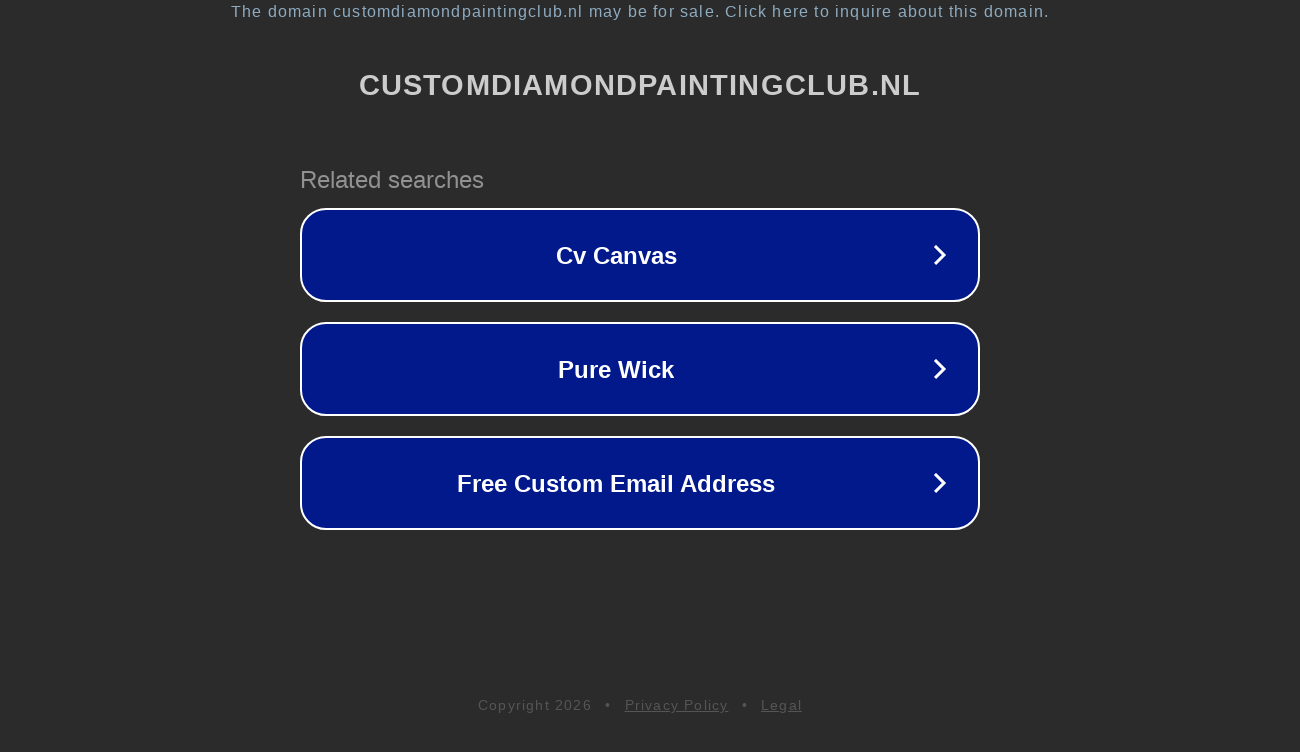

--- FILE ---
content_type: text/html; charset=utf-8
request_url: https://customdiamondpaintingclub.nl/products/diamond-painting-met-eigen-naam-unicorn-in-hartje
body_size: 1158
content:
<!doctype html>
<html data-adblockkey="MFwwDQYJKoZIhvcNAQEBBQADSwAwSAJBANDrp2lz7AOmADaN8tA50LsWcjLFyQFcb/P2Txc58oYOeILb3vBw7J6f4pamkAQVSQuqYsKx3YzdUHCvbVZvFUsCAwEAAQ==_F9YLMXeSwGz9YFJwb+J6nHuqrG8k4cucC256mZskmt+1cE7FOdfFrHm4SnRI4gvI6yxS1xJ7MGscUEerqusmaw==" lang="en" style="background: #2B2B2B;">
<head>
    <meta charset="utf-8">
    <meta name="viewport" content="width=device-width, initial-scale=1">
    <link rel="icon" href="[data-uri]">
    <link rel="preconnect" href="https://www.google.com" crossorigin>
</head>
<body>
<div id="target" style="opacity: 0"></div>
<script>window.park = "[base64]";</script>
<script src="/bhSvBfPpf.js"></script>
</body>
</html>
